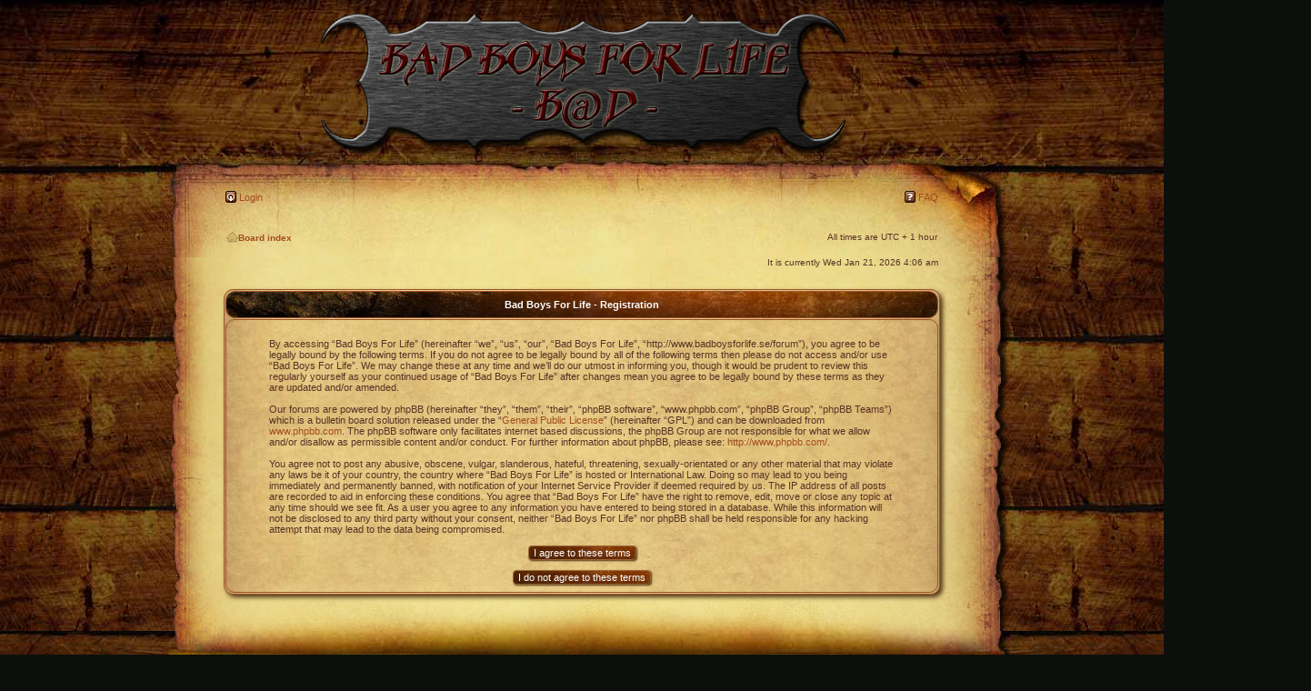

--- FILE ---
content_type: text/html; charset=UTF-8
request_url: http://www.badboysforlife.se/forum/ucp.php?mode=register&sid=ce4446da7c82e907c2df39f904fb75c3
body_size: 3595
content:
<!DOCTYPE html PUBLIC "-//W3C//DTD XHTML 1.0 Transitional//EN" "http://www.w3.org/TR/xhtml1/DTD/xhtml1-transitional.dtd">
<html xmlns="http://www.w3.org/1999/xhtml" dir="ltr" lang="en-gb" xml:lang="en-gb">
<head>
<title>Bad Boys For Life &bull; User Control Panel &bull; Register</title>
<link rel="alternate" type="application/atom+xml" title="Feed - Bad Boys For Life" href="http://www.badboysforlife.se/forum/feed.php" /><link rel="alternate" type="application/atom+xml" title="Feed - New Topics" href="http://www.badboysforlife.se/forum/feed.php?mode=topics" />
<meta http-equiv="content-type" content="text/html; charset=UTF-8" />
<meta http-equiv="content-language" content="en-gb" />
<meta http-equiv="content-style-type" content="text/css" />
<meta http-equiv="imagetoolbar" content="no" />
<meta http-equiv="X-UA-Compatible" content="IE=EmulateIE7; IE=EmulateIE9" />
<meta name="resource-type" content="document" />
<meta name="distribution" content="global" />
<meta name="copyright" content="2000, 2002, 2005, 2007 phpBB Group" />
<meta name="keywords" content="" />
<meta name="description" content="" />

<link rel="stylesheet" href="./style.php?id=3&amp;lang=en&amp;sid=3ab3e3baaebb3a081356390abcd82622" type="text/css" />
<link rel="shortcut icon" href="./styles/UO/imageset/favicon.ico" type="image/x-icon" />
<!--[if IE]><link rel="stylesheet" href="./styles/UO/theme/ie.css" type="text/css" /><![endif]-->
<!--[if lte IE 6]>
<script defer type="text/javascript" src="./styles/UO/template/pngfix.js"></script>
<link rel="stylesheet" href="./styles/UO/theme/ie6.css" type="text/css" />
<![endif]-->
<script type="text/javascript">
// <![CDATA[


function popup(url, width, height, name)
{
	if (!name)
	{
		name = '_popup';
	}

	window.open(url.replace(/&amp;/g, '&'), name, 'height=' + height + ',resizable=yes,scrollbars=yes,width=' + width);
	return false;
}

function jumpto()
{
	var page = prompt('Enter the page number you wish to go to:', '');
	var per_page = '';
	var base_url = '';

	if (page !== null && !isNaN(page) && page == Math.floor(page) && page > 0)
	{
		if (base_url.indexOf('?') == -1)
		{
			document.location.href = base_url + '?start=' + ((page - 1) * per_page);
		}
		else
		{
			document.location.href = base_url.replace(/&amp;/g, '&') + '&start=' + ((page - 1) * per_page);
		}
	}}

/**
* Find a member
*/
function find_username(url)
{
	popup(url, 760, 570, '_usersearch');
	return false;
}

/**
* Mark/unmark checklist
* id = ID of parent container, name = name prefix, state = state [true/false]
*/
function marklist(id, name, state)
{
	var parent = document.getElementById(id);
	if (!parent)
	{
		eval('parent = document.' + id);
	}

	if (!parent)
	{
		return;
	}

	var rb = parent.getElementsByTagName('input');
	
	for (var r = 0; r < rb.length; r++)
	{
		if (rb[r].name.substr(0, name.length) == name)
		{
			rb[r].checked = state;
		}
	}
}



// ]]>
</script>
</head>
<body class="ltr">
<div id="headerlogo"><a href="./index.php?sid=3ab3e3baaebb3a081356390abcd82622"><img src="./styles/UO/imageset/forumlogo.png" alt="" title="" /></a></div>
<div id="pagebg"> </div>

<a name="top"></a>

<div id="container">
<div id="wrapper">

<div id="header"> </div>
<div id="Separador1"  style="height:80px;"> </div>

<div id="contentbg">
<div id="contenttop">
<div id="contentbottom">
<div id="maincontent">
  <div id="separador2" style="height:15px"> </div>
	<div id="menubar">
		<table width="100%" cellspacing="0">
		<tr>		  
			<td class="genmed">			  
				<a class="link02" href="./ucp.php?mode=login&amp;sid=3ab3e3baaebb3a081356390abcd82622"><img align="absbottom" src="./styles/UO/theme/images/icon_mini_login.gif" width="12" height="13" alt="Login" /> </a><a href="./ucp.php?mode=login&amp;sid=3ab3e3baaebb3a081356390abcd82622">Login</a>&nbsp;
			</td>
			<td class="genmed" align="right">
				<a href="./faq.php?sid=3ab3e3baaebb3a081356390abcd82622"><img align="absbottom" src="./styles/UO/theme/images/icon_mini_faq.gif" width="12" height="13" alt="*" /></a> <a href="./faq.php?sid=3ab3e3baaebb3a081356390abcd82622">FAQ</a>
				
			</td>
		</tr>
		</table>
  </div>
	<br style="clear: both;" />

	
	<br style="clear: both;" />

	<table width="100%" cellspacing="1" cellpadding="0" style="margin-top: 5px;">
	<tr>
		<td>
			<p class="breadcrumbs"><a href="./index.php?sid=3ab3e3baaebb3a081356390abcd82622"><img align="absbottom" src="./styles/UO/theme/images/icon_home.png">Board index</a></p>
			<p class="datetime">All times are UTC + 1 hour </p>
		</td>
	</tr>
	</table>
	
	<br />
	
	<table width="100%" cellspacing="0">
	<tr>
		<td class="gensmall"></td>
		<td class="gensmall" align="right">It is currently Wed Jan 21, 2026 4:06 am<br /></td>
	</tr>
	</table>

	

	<br style="clear: both;" /><br />
	
	<div id="wrapheader"></div>

	<form method="post" action="./ucp.php?mode=register&amp;sid=3ab3e3baaebb3a081356390abcd82622">

	<table class="tablebg" width="100%" cellspacing="1">
	<tr>
		<th>Bad Boys For Life - Registration</th>
	</tr>
	<tr>
		<td class="row1" align="center">
			<table width="90%" cellspacing="2" cellpadding="2" border="0" align="center">
			<tr style="background: transparent;">
				
					<td>
						<span class="genmed"><br />By accessing “Bad Boys For Life” (hereinafter “we”, “us”, “our”, “Bad Boys For Life”, “http://www.badboysforlife.se/forum”), you agree to be legally bound by the following terms. If you do not agree to be legally bound by all of the following terms then please do not access and/or use “Bad Boys For Life”. We may change these at any time and we’ll do our utmost in informing you, though it would be prudent to review this regularly yourself as your continued usage of “Bad Boys For Life” after changes mean you agree to be legally bound by these terms as they are updated and/or amended.<br />
	<br />
	Our forums are powered by phpBB (hereinafter “they”, “them”, “their”, “phpBB software”, “www.phpbb.com”, “phpBB Group”, “phpBB Teams”) which is a bulletin board solution released under the “<a href="http://opensource.org/licenses/gpl-license.php">General Public License</a>” (hereinafter “GPL”) and can be downloaded from <a href="http://www.phpbb.com/">www.phpbb.com</a>. The phpBB software only facilitates internet based discussions, the phpBB Group are not responsible for what we allow and/or disallow as permissible content and/or conduct. For further information about phpBB, please see: <a href="http://www.phpbb.com/">http://www.phpbb.com/</a>.<br />
	<br />
	You agree not to post any abusive, obscene, vulgar, slanderous, hateful, threatening, sexually-orientated or any other material that may violate any laws be it of your country, the country where “Bad Boys For Life” is hosted or International Law. Doing so may lead to you being immediately and permanently banned, with notification of your Internet Service Provider if deemed required by us. The IP address of all posts are recorded to aid in enforcing these conditions. You agree that “Bad Boys For Life” have the right to remove, edit, move or close any topic at any time should we see fit. As a user you agree to any information you have entered to being stored in a database. While this information will not be disclosed to any third party without your consent, neither “Bad Boys For Life” nor phpBB shall be held responsible for any hacking attempt that may lead to the data being compromised.
	<br /><br /></span>
						<div align="center">
							<input class="btnlite" type="submit" id="agreed" name="agreed" value="I agree to these terms" /><br /><br />
							<input class="btnlite" type="submit" name="not_agreed" value="I do not agree to these terms" />
						</div>
					</td>
				
			</tr>
			</table>
		</td>
	</tr>
	</table>
	<input type="hidden" name="change_lang" value="" />

	<input type="hidden" name="creation_time" value="1768964815" />
<input type="hidden" name="form_token" value="4cd2e508bbd0c4d2b9fa91af1f44dcd8ac6e29e6" />

	</form>



<!--
		We request you retain the full copyright notice below including the link to www.phpbb.com.
		This not only gives respect to the large amount of time given freely by the developers
		but also helps build interest, traffic and use of phpBB3. If you (honestly) cannot retain
		the full copyright we ask you at least leave in place the "Powered by phpBB" line, with
		"phpBB" linked to www.phpbb.com. If you refuse to include even this then support on our
		forums may be affected.

		The phpBB Group : 2006
//-->

</div> <!--maincontent-->
</div> <!--contentbottom-->
</div> <!--contenttop-->
</div> <!--ContengBg-->

<div id="footer">
  <div style="height:60px;"> </div>
	<span class="notice">
  This site is in no way associated with Electronic Arts/EA. <a href="http://www.ea.com" target="_blank" class="copyright"></a><br />
	Powered by <a href="http://www.phpbb.com/">phpBB</a> &copy; 2000, 2002, 2005, 2007 phpBB Group. </span>
</div>

</div>
</div>



</body>
</html>

--- FILE ---
content_type: text/css; charset=UTF-8
request_url: http://www.badboysforlife.se/forum/style.php?id=3&lang=en&sid=3ab3e3baaebb3a081356390abcd82622
body_size: 3907
content:
/*  phpBB 3.0 Style Sheet
    --------------------------------------------------------------
	Style name:		DarkFantasy
	Author:		Daniel St. Jules ( http://www.gamexe.net/ )
    --------------------------------------------------------------
*/

/*--------------------------*/
/* GENERAL STYLES */
/*--------------------------*/

* { margin : 0; padding: 0; border: 0; }

body {
	background: #0d0f0c url(./styles/UO/theme/images/page-bg.jpg) repeat-y center 0%; 
	position: relative;
	width:100%;
	color: #573325;
	font-size: 10pt;
	font-family: Verdana, Arial;
	margin-bottom: 10px;
	font-size: 10px;
	}

a {color: #a24c1e;}
a:hover {color: #800c0c;}
a img { border:0; } 
a:active, a:focus  { -moz-outline:none }
/* <q></q> more */ q {display:block;} q:before, q:after {content:"";}
.clear {clear:both;}
.relative {position:relative;}
a {	outline: none; text-decoration:none;}	
object { outline:none; }
h2 {font:24px Georgia, "Times New Roman", Times, serif; color:#A17315; letter-spacing:.01em; text-align:center;}
.intro {padding:20px;}
/*p {font:14px/24px Arial, Helvetica, sans-serif; margin:1.8em 0;}
p.lead {position:relative; z-index:2; font:18px/24px Georgia;}
p.lead:first-line, p.sub { font:normal 18px Georgia; }*/
.hr {height:1px; padding:0; font-size:1px; line-height:1px; background-color:#cab26e; width:452px; margin:0 auto; }
.hr hr {display:none;}

/*a:link,a:active,a:visited { text-decoration: none; color : #114057; }
a:hover		{ text-decoration: none; color : #172F3B; }*/
a.link02:link,a.link02:active,a.link02:visited { text-decoration: none; color : #FF9900; }
a.link02:hover		{ text-decoration: none; color : #FFFF00; }
.copyright {
	color: #999999;
	font-weight: normal;
	font-family: Verdana, Arial, Helvetica, sans-serif, "Lucida Grande";
	letter-spacing: -1px;
}
a.copyright:link, a.copyright:visited, a.copyright:active {color: #999999;}
a.copyright:hover {color: #FFFFFF;text-decoration: underline;}

.fr { float: right; }

.fl { float: left; }

#headerlogo {
  z-index:300;
  LEFT: 50%;
  Margin-left: -293px;
  POSITION:absolute;
  TOP:10px;
  width:766px;
  height:180px;
}
/*
#pagebg {

  z-index:-15;
  LEFT: 0px;
  POSITION:absolute;
  width:1600px;
  height:186px;
  background: url(./styles/UO/theme/images/page-bg.jpg) top center repeat-y;
}
*/
#footer {
	z-index:-15;
	background: url("./styles/UO/theme/images/page-footer.jpg") top center no-repeat; 
	height: 466px;
	width: 1602px;
	POSITION:absolute;
	Margin-left: -330px;
	text-align: center;
	
	color: #000000;
	padding-top: 20px;
	}

/*------------------------*/
/* LAYOUT STYLES */
/*------------------------*/

#separador { width: 100%; height: 39px; margin: 0 auto; background: url("./styles/UO/theme/images/separador.gif") top center no-repeat}
#adorno { width: 100%; height: 39px; margin: 0 auto; background: url("./styles/UO/theme/images/adorno.gif") bottom center no-repeat}
#container { width: 100%; background: url("./styles/UO/theme/images/header-bg.jpg") top center no-repeat}

#wrapper {
	padding-top:60px;
	width: 940px; 
	margin: 0 auto; 
	/*background: url("./styles/UO/theme/images/parchment-bg.jpg") top center repeat-y;*/ 
	position: relative; 
	top: 28px;
	}
	
#header {
	height: 104px;
	position: absolute;
	top: -88px;
	left: 46px;
}












#contentbg { margin: 0px; width: 940px; background: url("./styles/UO/theme/images/parchment-bg.png") top center repeat-y;}
#contenttop   { width: 940px; background: url("./styles/UO/theme/images/parchment-top.jpg") top center no-repeat;}
#contentbottom{ width: 940px; align:center; margin:auto; background: url("./styles/UO/theme/images/parchment-bottom.gif") bottom center no-repeat;}
#maincontent { 
	width: 788px;
	padding: 25px 25px 40px 25px; 
	/*background: url("./styles/UO/theme/images/parchment-bottom.gif") bottom center no-repeat;*/
  align: center;
  margin: auto; 
	min-height: 400px;
	height: auto !important;
	height: 300px;
}

#top_menu { 	position: absolute; top: 10px; left: 50%; margin-left: -190px; width: 380px; }

a:hover#faq, a:hover#search, a:hover#ucp, a:hover#members {
	background-position: 0px -22px;
}

a#faq, a#search, a#ucp, a#members  {
	display: block;
	width: 73px;
	height: 22px;
	text-indent: -4000px;
	float: right;
	margin-right: 20px;
}

a#faq {
	background: url("./styles/UO/imageset/en/menu_faq.gif") 0 0 no-repeat;
}
a#search {
	background: url("./styles/UO/imageset/en/menu_search.gif") 0 0 no-repeat;
}
a#ucp {
	background: url("./styles/UO/imageset/en/menu_ucp.gif") 0 0 no-repeat;
}
a#members {
	background:url("./styles/UO/imageset/en/menu_members.gif") 0 0 no-repeat;
}

/*---------------------------*/
/* CONTENT STYLES */
/*---------------------------*/

/* Layout
 ------------ */

#datebar {
	margin: 10px 25px 0 25px;
}

#findbar {
	width: 100%;
	margin: 0;
	padding: 0;
	border: 0;
}

.forumrules {
	background-color: #F9CC79;
	border-width: 1px;
	border-style: solid;
	border-color: #BB9860;
	padding: 4px;
	font-weight: normal;
	font-size: 1.1em;
	font-family: "Lucida Grande", Verdana, Arial, Helvetica, sans-serif;
}

.forumrules h3 {
	color: red;
}

#pageheader { }
#pagecontent { }
#pagefooter { }

#poll { }
#postrow { }
#postdata { }


/*  Text
 --------------------- */
h1 {
	color: black;
	font-family: "Lucida Grande", "Trebuchet MS", Verdana, sans-serif;
	font-weight: bold;
	font-size: 1.8em;
	text-decoration: none;
}

h2 {
	font-family: Arial, Helvetica, sans-serif;
	font-weight: bold;
	font-size: 1.5em;
	text-decoration: none;
	line-height: 120%;
}

h3 {
	font-size: 1.3em;
	font-weight: bold;
	font-family: Arial, Helvetica, sans-serif;
	line-height: 120%;
}

h4 {
	margin: 0;
	font-size: 1.1em;
	font-weight: bold;
}

p {
	font-size: 1.1em;
}

p.moderators {
	margin: 0;
	float: left;
	color: black;
	font-weight: bold;
}

.rtl p.moderators {
	float: right;
}

p.linkmcp {
	margin: 0;
	float: right;
	white-space: nowrap;
}

.rtl p.linkmcp {
	float: left;
}

p.breadcrumbs {
	margin: 0;
	float: left;
	color: black;
	font-weight: bold;
	white-space: normal;
	font-size: 1em;
}

.rtl p.breadcrumbs {
	float: right;
}

p.datetime {
	margin: 0;
	float: right;
	white-space: nowrap;
	font-size: 1em;
}

.rtl p.datetime {
	float: left;
}

p.searchbar {
	padding: 2px 0;
	white-space: nowrap;
} 

p.searchbarreg {
	margin: 0;
	float: right;
	white-space: nowrap;
}

.rtl p.searchbarreg {
	float: left;
}

p.forumdesc {
	padding-bottom: 4px;
}

p.topicauthor {
	margin: 1px 0;
}

p.topicdetails {
	margin: 1px 0;
}

.postreported, .postreported a:visited, .postreported a:hover, .postreported a:link, .postreported a:active {
	margin: 1px 0;
	color: red;
	font-weight:bold;
}

.postapprove, .postapprove a:visited, .postapprove a:hover, .postapprove a:link, .postapprove a:active {
	color: green;
	font-weight:bold;
}

.postapprove img, .postreported img {
	vertical-align: bottom;
	padding-top: 5px;
}

.postauthor {
	color: #000000;
}

.postdetails {
	color: #000000;
}

.postbody {
	font-size: 1.3em;
	line-height: 1.4em;
	font-family: "Lucida Grande", "Trebuchet MS", Helvetica, Arial, sans-serif;
}

.postbody li, ol, ul {
	margin: 0 0 0 1.5em;
}

.rtl .postbody li, .rtl ol, .rtl ul {
	margin: 0 1.5em 0 0;
}

.posthilit {
	background: #D3EAF6;
}

.nav {
	margin: 0;
	color: black;
	font-weight: bold;
}

.pagination {
	padding: 4px;
	color: black;
	font-size: 1em;
	font-weight: bold;
}

.cattitle {

}

.gen {
	margin: 1px 1px;
	font-size: 1.2em;
}

.genmed {
	margin: 1px 1px;
	font-size: 1.1em;
}

.gensmall {
	margin: 1px 1px;
	font-size: 1em;
}

.notice {
	font-weight: normal;
	font-family: "Lucida Grande", Verdana, Arial, Helvetica, sans-serif;
}

.titles {
	font-family: "Lucida Grande", Helvetica, Arial, sans-serif;
	font-weight: bold;
	font-size: 1.3em;
	text-decoration: none;
}

.error {
	color: red;
}


/* Tables
 ------------ */
 
/*table {background: url("./styles/UO/theme/images/table_bg.jpg") top center repeat-y;}*/
table { border-radius: 1em; -moz-border-radius: 1em; -webkit-border-radius:1em;}
table.transparent tr { background: transparent; }
 
th {
	color: #FFFFFF;
	font-size: 1.1em;
	font-weight: bold;
	background: #301605 url("./styles/UO/theme/images/tableheader.jpg") repeat-x;
	white-space: nowrap;
	padding: 8px 5px 8px 5px;
	text-align: center;
  border-radius: 1em;
  -moz-border-radius: 1em;
  -webkit-border-radius:1em;
  border:0px solid #9c542c;
  border: 1px #9c542c solid;
}

td {
	padding: 2px;
}
td.profile {
	padding: 4px;
}

/*.tablebg tr { background: url("./styles/UO/theme/images/cellbg1.jpg"); }*/
.tablebg {
  background: #dcb975 url("./styles/UO/theme/images/table_bg.jpg");
  border-radius: 1em;
  -moz-border-radius: 1em;
  -webkit-border-radius:1em;
  border:1px solid #9c542c;
  /*shadows*/
  -moz-box-shadow: 3px 3px 5px #a15d38; /* for Firefox 3.5+*/ 
  -webkit-box-shadow: 3px 3px 5px #4f3514; /* for Safari and Chrome*/ 
   filter: progid:DXImageTransform.Microsoft.Shadow(color='#4f3514', Direction=145, Strength=3);  

}
.catdiv {
	height: 28px;
	margin: 0;
	padding: 0;
	border: 0;
	background: url("./styles/UO/theme/images/cellpic2.jpg") repeat-y scroll top left;
}
.rtl .catdiv {
	background: url("./styles/UO/theme/images/cellpic2_rtl.jpg") repeat-y scroll top right;
}

.cat {
	height: 40px;
	margin: 0;
	padding: 10px 0 0 5px;
	border: 0;
	background: url("./styles/UO/theme/images/table_top.gif") top no-repeat;
  border-radius: 1em; -moz-border-radius: 1em; -webkit-border-radius:1em;
	text-indent: 4px;
}

.row1 {
	padding: 4px;
	border: 1px #9c542c solid;
	/*border-width: 1px 0 0 1px;*/
	border-radius: 1em; -moz-border-radius: 1em; -webkit-border-radius:1em;
	/*background: url("./styles/UO/theme/images/table_bg.jpg") top;*/
}

.row2 {
	padding: 4px;
	border: 1px #9c542c solid;
	/*border-width: 1px 0 0 1px;*/
	border-radius: 1em; -moz-border-radius: 1em; -webkit-border-radius:1em;
	/*background: url("./styles/UO/theme/images/table_bg.jpg") top;*/
}

.row3 {
	padding: 4px;
	border: 1px #9c542c solid;
	border-radius: 1em; -moz-border-radius: 1em; -webkit-border-radius:1em;
	/*background: url("./styles/UO/theme/images/table_bg.jpg") top;*/
}

.spacer {
	/*background: url("./styles/UO/theme/images/space.gif") top repeat-x;*/
}

hr {
	height: 1px;
	border-width: 0;
	background-color: #B5BDBF;
	color: #B5BDBF;
}

.legend {
	text-align:center;
	margin: 0 auto;
}

/* Links
 ------------ */

/* Links adjustment to correctly display an order of rtl/ltr mixed content */
.rtl a {
	direction: rtl;
	unicode-bidi: embed;
}
 
.notice a:link, .notice a:visited, .notice a:active { color: #a24c1e; }

.notice a:hover { color: #800c0c; }

a.forumlink {
	color: #a24c1e;;
	font-weight: bold;
	font-family: "Lucida Grande", Helvetica, Arial, sans-serif;
	font-size: 1.2em;
	text-decoration: none;
}

a.forumlink:hover {
  color: #392013;
  text-decoration: none;
}

a.topictitle {
	margin: 1px 0;
	font-family: "Lucida Grande", Helvetica, Arial, sans-serif;
	font-weight: bold;
	font-size: 1.2em;
}

a.topictitle:hover {
	color: #800c0c;
	text-decoration: none;
}

th a:hover {
	text-decoration: underline;
}


/* Form Elements
 ------------ */
form {
	margin: 0;
	padding: 0;
	border: 0;
}

input {
	color: #0d0f0c;
	font-family: "Lucida Grande", Verdana, Helvetica, sans-serif;
	font-size: 1.1em;
	font-weight: normal;
	padding: 1px;
	border: 1px solid #996633;
	background: #ba9560 url("./styles/UO/theme/images/input.gif") top repeat-x;
	border-radius: 4px; -moz-border-radius: 4px; -webkit-border-radius:4px;
	  /*shadows*/
  -moz-box-shadow: 1px 1px 2px #4f3514; /* for Firefox 3.5+*/ 
  -webkit-box-shadow: 1px 1px 2px #4f3514; /* for Safari and Chrome*/    
   filter: progid:DXImageTransform.Microsoft.Shadow(color='#4f3514', Direction=145, Strength=2);
}

textarea {
	background: #ba9560; /*url("./styles/UO/theme/images/gradient.png") top repeat-x;*/
	color: #0d0f0c;
	font-family: "Lucida Grande", Verdana, Helvetica, Arial, sans-serif;
	font-size: 1.3em; 
	line-height: 1.4em;
	font-weight: normal;
	border: 1px solid #996633;
	padding: 2px;
	border-radius: 4px; -moz-border-radius: 4px; -webkit-border-radius:4px;	
	  /*shadows*/
  -moz-box-shadow: 1px 1px 2px #4f3514; /* for Firefox 3.5+*/ 
  -webkit-box-shadow: 1px 1px 2px #4f3514; /* for Safari and Chrome*/    
   filter: progid:DXImageTransform.Microsoft.Shadow(color='#4f3514', Direction=145, Strength=2);
}

select {
	color: #0d0f0c;
	background: #ba9560 url("./styles/UO/theme/images/input.gif") top repeat-x;
	font-family: "Lucida Grande", Verdana, Helvetica, sans-serif;
	font-size: 1.1em;
	font-weight: normal;
	border: 1px solid #996633;
	padding: 1px;
	border-radius: 4px; -moz-border-radius: 4px; -webkit-border-radius:4px;
	  /*shadows*/
  -moz-box-shadow: 1px 1px 2px #4f3514; /* for Firefox 3.5+*/ 
  -webkit-box-shadow: 1px 1px 2px #4f3514; /* for Safari and Chrome*/    
   filter: progid:DXImageTransform.Microsoft.Shadow(color='#4f3514', Direction=145, Strength=2);
}

.helpline {
	background: #ba9560 url("./styles/UO/theme/images/input.gif") top repeat-x;;
	border-style: 1px solid #996633;
}

option {
	padding: 0 1em 0 0;
}

option.disabled-option {
	color: graytext;
}

.rtl option {
	padding: 0 0 0 1em;
}

input.radio {
	border: 0;
	background-color: transparent;
	vertical-align: middle;
}

.btnbbcode {
	color: #ffffff;
	font-weight: normal;
	font-size: 1.1em;
	font-family: "Lucida Grande", Verdana, Helvetica, sans-serif;
	border: 1px solid #996633;
	border-radius: 4px; -moz-border-radius: 4px; -webkit-border-radius:4px;
	background: #663300 url("./styles/UO/theme/images/tableheader.jpg") top repeat-x;
	  /*shadows*/
  -moz-box-shadow: 1px 1px 2px #4f3514; /* for Firefox 3.5+*/ 
  -webkit-box-shadow: 1px 1px 2px #4f3514; /* for Safari and Chrome*/    
   filter: progid:DXImageTransform.Microsoft.Shadow(color='#4f3514', Direction=145, Strength=2);
}

.btnmain {
	font-weight: bold;
	cursor: pointer;
	padding: 1px 5px;
	font-size: 1.1em;
	color: #ffffff;
	background: #663300 url("./styles/UO/theme/images/tableheader.jpg") top repeat-x;
	border: 1px solid #996633;
	border-radius: 4px; -moz-border-radius: 4px; -webkit-border-radius:4px;
		  /*shadows*/
  -moz-box-shadow: 1px 1px 2px #4f3514; /* for Firefox 3.5+*/ 
  -webkit-box-shadow: 1px 1px 2px #4f3514; /* for Safari and Chrome*/ 
   filter: progid:DXImageTransform.Microsoft.Shadow(color='#4f3514', Direction=145, Strength=2); 
}

.btnlite {
	font-weight: normal;
	color: #ffffff;
	background: #663300 url("./styles/UO/theme/images/tableheader.jpg") top;	
	border: 1px solid #996633;
	border-radius: 4px; -moz-border-radius: 4px; -webkit-border-radius:4px;
	cursor: pointer;
	padding: 1px 5px;
	font-size: 1.1em;
		  /*shadows*/
  -moz-box-shadow: 1px 1px 2px #4f3514; /* for Firefox 3.5+*/ 
  -webkit-box-shadow: 1px 1px 2px #4f3514; /* for Safari and Chrome*/ 
   filter: progid:DXImageTransform.Microsoft.Shadow(color='#4f3514', Direction=145, Strength=2); 
}

.btnfile {
	font-weight: normal;
	color: #ffffff;
	background: #663300 url("./styles/UO/theme/images/tableheader.jpg") top repeat-x;
	border: 1px solid #996633;
	border-radius: 4px; -moz-border-radius: 4px; -webkit-border-radius:4px;
	padding: 1px 5px;
	font-size: 1.1em;
		  /*shadows*/
  -moz-box-shadow: 1px 1px 2px #4f3514; /* for Firefox 3.5+*/ 
  -webkit-box-shadow: 1px 1px 2px #4f3514; /* for Safari and Chrome*/ 
   filter: progid:DXImageTransform.Microsoft.Shadow(color='#4f3514', Direction=145, Strength=2); 
}


/* BBCode
 ------------ */
.quotetitle, .attachtitle {
	margin: 10px 5px 0 5px;
	padding: 4px;
	border-width: 0 1px 0 1px;
	border-style: solid;
	border-color: #9c542c;
	color: #000000;
	background: #996d3a url("./styles/UO/theme/images/title.gif") top repeat-x;
	font-size: 0.85em;
	font-weight: bold;
}

.quotetitle .quotetitle {
	font-size: 1em;
}

.quotecontent, .attachcontent {
	margin: 0 5px 10px 5px;
	padding: 5px;
	border-color: #9c542c;
	border-width: 0 1px 1px 1px;
	border-style: solid;
	font-weight: normal;
	font-size: 1em;
	line-height: 1.4em;
	font-family: "Lucida Grande", "Trebuchet MS", Helvetica, Arial, sans-serif;
	background: #cca067 url("./styles/UO/theme/images/content.gif") top repeat-x;
	color: #000000;
}

.attachcontent {
	font-size: 0.85em;
}

.codetitle {
	margin: 10px 5px 0 5px;
	padding: 2px 4px;
	border-width: 0 1px 0 1px;
	border-style: solid;
	border-color: #9c542c;
	color: #000000;
	background: #996d3a url("./styles/UO/theme/images/title.gif") top repeat-x;
	background-color: #5B6061;
	font-family: "Lucida Grande", Verdana, Helvetica, Arial, sans-serif;
	font-size: 0.8em;
}

.codecontent {
	direction: ltr;
	margin: 0 5px 10px 5px;
	padding: 5px;
	border-color: #9c542c;
	border-width: 0 1px 1px 1px;
	border-style: solid;
	font-weight: normal;
	color: #000000;
	font-size: 0.85em;
	font-family: Monaco, 'Courier New', monospace;
	background: #cca067 url("./styles/UO/theme/images/content.gif") top repeat-x;
}

.syntaxbg {
	color: #FFFFFF;
}

.syntaxcomment {
	color: #FF8000;
}

.syntaxdefault {
	color: #0000BB;
}

.syntaxhtml {
	color: #000000;
}

.syntaxkeyword {
	color: #007700;
}

.syntaxstring {
	color: #DD0000;
}


/* Private messages
 ------------------ */
.pm_marked_colour {
	background: #000000;
}

.pm_replied_colour {
	background: #5B6061;
}

.pm_friend_colour {
	background: #007700;
}

.pm_foe_colour {
	background: #DD0000;
}


/* Misc
 ------------ */
img {
	border: none;
	max-width: 590px;
}

.sep {
	color: black;
	background-color: #D3DADB;
}

table.colortable td {
	padding: 0;
}

pre {
	font-size: 1.1em;
	font-family: Monaco, 'Courier New', monospace;
}

.nowrap {
	white-space: nowrap;
}

.username-coloured {
	font-weight: bold;
}

#wrapcentre {
    background-color: #0d0f0c;
    color: #dcb975;
}
